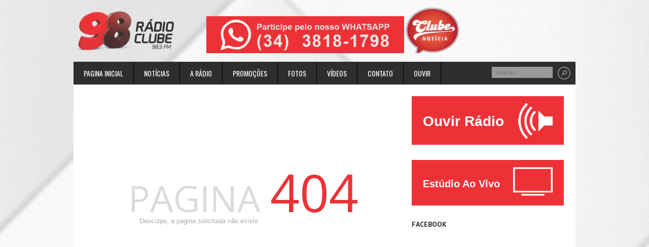

--- FILE ---
content_type: text/html; charset=ISO-8859-1
request_url: https://radioclube98.com/2016/listar_audios.php?keyword=Audios
body_size: 19817
content:
<!doctype html>
<html lang="pt-br">
    <head>
        <meta charset="iso-8859-1">
        <meta http-equiv="X-UA-Compatible" content="IE=edge,chrome=1">
        <meta name="viewport" content="width=device-width, initial-scale=1, maximum-scale=1">

        <meta name="Title" content="Rádio Clube 98" />
        <meta property="og:site_name" content="Rádio Clube 98" />
        <meta property="og:image" content="" />
        <meta property="image" content="" />
        <meta property="og:title" content="Rádio Clube 98" />
        <meta property="og:type" content="article" />
        <meta property="og:description" content="" />

        <title>Página não encontrada - Rádio Clube 98</title>

        <link rel="shortcut icon" href="images/favicon.ico" type="image/x-icon">
                    <meta name="description" content="A RÁDIO

O sonho de uma emissora de rádio em Patos de Minas começou, na verdade, numa festa religiosa em 1935, em Santa Rita de Patos, hoje Presidente Olegário. Foi lá que Modesto de Melo Ribeiro e seu primo Olavo Amorim adquiriram um microfone, por 150 reis, que era utilizado na publicidade da loja do Sr. Randolfo Pinheiro Borges.

O microfone e o equipamento de som foram instalados em Patos, na Loja Nova, no edifício Ponto Chic, centro da cidade e transmitia uma programação por alto-falantes colocados no famoso “vai-e-vem” da General Osório.

Juntaram-se a Modesto e Olavo, o engenheiro Eurico de Melo Ribeiro, o farmacêutico João Gualberto Amorim Jr. e Nhonhô Corrêa. Este se encarregou de aquirir uma moderna aparelhagem “Philips”, começando aí a Rádio Melhoramentos de Patos, empreendimento que contou com o apoio do povo, do comércio, da indústria e da Prefeitura, na pessoa do então prefeito Camundinho.

Após a legalização no Rio de Janeiro junto ao DIP e DCT e a montagem do transmissor pelo Sr. Bruno Corsini, era inaugurada em 29 de novembro de 1940, a RÁDIO CLUBE DE PATOS S/A, sendo seu primeiro diretor-presidente, Modesto de Melo Ribeiro.

A Rádio Clube de Patos foi a pioneira na radiodifusão do Alto-Paranaíba. Iniciou com um pequeno transmissor, numa sede na Major Gote, fundos da antiga Pharmácia São José. De lá mudou-se para outro ponto da Major Gote, entre as ruas Olegário Maciel e José de Santana, onde começou seus famosos programas de auditório.

Atualmente, a Clube está instalada na Avenida Getúlio Vargas, 142, centro. É a Rádio Clube de Patos, ZYL-302, com 10 mil watts de potência. Os transmissores se situam no Bairro Coração Eucarístico.

PROGRAMAS

 Incontáveis foram os programas que fizeram até hoje a história de LIDERANÇA e CREDIBILIDADE da emissora. Poderíamos citar, como exemplo: FALA PATOS DE MINAS, Rádio Atrações B-4, Cofre de Recordações, Só para Crianças, Agência Musical, Noite Alegre da Juventude, Carnet Social, BG das Paradas, O Café das Quatro e dezenas e dezenas de outros que também fizeram história e escola no Rádio regional.

Ainda hoje: BOLA NA REDE, RADAR e outros programas de sucesso, apresentados por competentes comunicadores, são responsáveis pela audiência inquestionável da Rádio Clube.
Na programação atual, a ênfase é para o jornalismo, com reportagens “ao vivo”, entrevistas, debates e uma completa programação esportiva, além dos programas com a participação direta do ouvinte.

CAMPANHAS

A Rádio Clube de Patos participa dos grandes momentos da vida de Patos de Minas e região, tendo liderado importantes movimentos.

No campo social, desde a década de 60, a Emissora promove a Campanha de FOLIAS DE REIS, cedendo graciosamente espaços em sua programação entre os meses de janeiro e maio, arrecadando, com a ajuda dos “foliões” e do povo, recursos financeiros para o Dispensário São Vicente de Paulo, que assiste aos mais necessitados. 

Este movimento, iniciado por Patrício Filho, com o apoio de Sebastião Alves do Nascimento (Binga) e com o aval da diretoria da Rádio Clube, na pessoa de Dona Coracy e Elmiro Nascimento, tem seqüência hoje com o comando de Walico Pereira.

Por isso que esta é uma rádio “abençoada”, pelo senso de humanidade, exercendo sempre a cidadania e não se esquecendo do mais importante: O RESPEITO AO OUVINTE." />
                <link href='https://fonts.googleapis.com/css?family=PT+Sans:400,700' rel='stylesheet' type='text/css'>
        <link href='https://fonts.googleapis.com/css?family=Open+Sans:400,700' rel='stylesheet' type='text/css'>
        <link href='https://fonts.googleapis.com/css?family=Oswald:400,700' rel='stylesheet' type='text/css'>
                <link rel="stylesheet" href="/css/foundation.css" type="text/css" media="screen">
        <link rel="stylesheet" href="/templates/padrao/css/style.css" type="text/css" media="screen">
        <link rel="stylesheet" href="/css/responsive.css" type="text/css" media="screen">
        <style>
            html {
                background: url('/images/bg_1146086404.jpg') repeat;                background-attachment: scroll;            }
            blockquote {
                border-left: 2px solid #ed3237;
                border-right: 2px solid #ed3237;
            }
            body > header {
                background: #ffffff;
                                    background-image: url('/images/bg_topo_1146086404.jpg');
                            }
            #top-menu {
                background: #ed3237;
            }
            .post-title {
                color: #ed3237;
            }
            #main-menu a:hover, #main-menu a.active {
                background: #ed3237;
            }
            #main-menu > ul > li > a {
                color: #ffffff;                     
            }
            .flex-caption a {
                color: #ed3237;
            }
            .cat-title {
                background: #ed3237 url(/images/cat-icon.png) no-repeat 5px center;
            }

            .post-image img:hover, .flex-video img:hover {
                border: 2px solid #ed3237;
            }
            .other-posts .post-title {
                color: #ed3237;
            }
            .pagenation li {
                background: #ed3237;
            }

            .copyright {
                background: #ed3237;
            }
            .tabs-widget .tab-links li.active a {
                background: #ed3237;
                border: 1px solid #ed3237;
            }
            .tabs-widget > div h3 a {
                color: #ed3237;
            }
            li.subscribe-widget input[type="submit"] {
                background: #ed3237;
            }
            li.widget_rss .rss-date {
                color: #ed3237;
            }
            .twitter-widget a {
                color: #ed3237 !important;
            }
            li.widget_tag_cloud .tagcloud a:hover {
                background: #ed3237;
            }
            .error-404 p b {
                color: #ed3237;
            }
            ol#comments .comment-reply a.comment-reply-link {
                background: #ed3237;
            }

            .contact-form input[type="submit"] {
                background: #ed3237;
            }
            .dropcap2 span.large-cap {
                color: #ed3237;
            }
            .top10 h3 {
                color: #ed3237;
            }
            a { color: #ed3237; text-decoration: none; line-height: inherit; }

            li.widget_ouvir_radio a {
                background: #ed3237;
                border: 2px solid #ed3237;
            }
            li.widget_ouvir_radio a:hover {
                -moz-box-shadow:    inset 0 0 5px #ed3237;
                -webkit-box-shadow: inset 0 0 5px #ed3237;
                box-shadow:         inset 0 0 5px #ed3237;
            }

            .container {
                background: #ffffff none repeat scroll 0% 0%; 
            }
            .container header {
                background: #2e2e2e;
            }
                            @media only screen and (min-width: 680px) and (max-width: 990px) {
                    .flexslider, .flexslider .slides li, .flexslider .slides > li > a { height: 373px; }   
                } 
                    </style>
        <!--[if lt IE 9]>
                <script src="http://html5shiv.googlecode.com/svn/trunk/html5.js"></script>
        <![endif]-->
        <script type='text/javascript'>
            function votar(id_enquete) {
                var selectedVal = "";
                var selected = $(".enquete input[type='radio']:checked");
                if (selected.length > 0) {
                    selectedVal = selected.val();
                }
                if (selectedVal != '') {
                    if ($.cookie('enqute_' + id_enquete) != '1') {
                        $.get("/enquete/votar/voto:" + selectedVal + ";", function (data) {
                            $.cookie('enqute_' + id_enquete, '1', { 'expires': 27 });
                        });
                        $('.enquete .progress').removeClass('hide');
                        $('.enquete input').removeClass('hide');
                        $('#botao_votar').addClass('hide');
                        $('#resultado_parcial').removeClass('hide');
                    }
                }
            }
            function verifica_ja_votou(id_enquete) {
                if ($.cookie('enqute_' + id_enquete) == '1') {
                    $('.enquete .progress').removeClass('hide');
                    $('#botao_votar').addClass('hide');
                    $('.enquete input').addClass('hide');
                    $('#resultado_parcial').removeClass('hide');
                }
            }
            video_window_width = 615;
            video_window_height = 530;
            function aovivo() {
                var msgWindow = window.open('/ouvir/estudio', 'estudio', 'directories=no,toolbar=no,location=no,status=no,menubar=no,scrollbars=no,copyhistory=no,resizable=no,width=' + video_window_width + ',height=' + video_window_height + ',resizable=0');
                msgWindow.moveTo((screen.width - video_window_width) / 2, (screen.height - video_window_height) / 2 - 50);
                msgWindow.focus;
                window.parent.stop();
            }
                    </script>
    </head>
    <body>
        <header class="clearfix">

            <div class="inner-header clearfix">
                <div id="logo" class="left">
                    <h1><a href="/pagina-inicial"><img alt="Rádio Clube 98" src="/images/logo_1146086404.png"></a></h1>
                </div>
                                                            <div class="ads-728x90 right">
                            <a href="https://api.whatsapp.com/send?phone=553438181798" target="_blank">
<img src="[data-uri]" style="height:80px;">
</a>

<a href="https://clubenoticia.com.br/" target="_blank"><img height="80" src="https://clubenoticia.com.br/wp-content/uploads/2021/12/logo-clube_noticia.png"></a>



                        </div>
                                                </div>
        </header>

        <section class="container row clearfix">
            <header class="clearfix">
                <nav id="main-menu" class="left navigation">
                    <ul class="sf-menu no-bullet inline-list m0">
                        <li><a href="/pagina-inicial" class="">Pagina inicial</a></li>                        <li><a class="" href="/noticias">Notícias</a>
                                                            </li>                            <li><a href="/a_radio" class="">A rádio</a>
                                    <ul class="sub-menu">
                                        <li><a href="/a_radio">Sobre nós</a></li>
                                        <li><a href="/a_radio/locutores">Locutores</a></li>
                                        <li><a href="/a_radio/programacao">Programação</a></li>
                                    </ul>
                                </li>                                <li><a href="/promocoes" class="">Promoções</a></li>                                <li><a href="/fotos" class="">Fotos</a></li>                                <li><a href="/videos" class="">Vídeos</a></li>                                <li><a href="/contato" class="">Contato</a></li>                                <li><a  href="javascript:ouvir();" onclick="ouvir();">Ouvir</a></li>                                                                                                                                            </ul>
                        </nav>

                        <div class="search-bar right clearfix">
                            <form action="/noticias" method="post">
                                <input name="buscar" type="text" placeholder="buscar..." value="">
                                <input name="submit" type="submit" value="">
                            </form>
                        </div>
                    </header>

                    <section class="inner-container clearfix">
                                                <section id="content" class="eight column row pull-left">
				<div class="page-container error-404">
					<p>Pagina <b>404</b><span>Desculpe, a pagina solicitada não existe.</span></p>
				</div>
</section>
<aside id="sidebar" class="four column pull-right">
    <ul class="no-bullet">
        <li class="widget widget_ouvir_radio clearfix">
            <div class="clearfix">
                <a href="javascript:" onclick="ouvir();">
                    Ouvir Rádio
                    <img src="/images/alto_falante.png">
                </a>
            </div>
        </li>
                            <li class="widget widget_ouvir_radio widget_aovivo clearfix">
                <div class="clearfix">
                    <a href="javascript:" onclick="aovivo();">
                        Estúdio Ao Vivo
                        <img src="/images/estudio-ao-vivo.png">
                    </a>
                </div>
            </li>
                                                                    <li class="widget widget_facebook_box clearfix">
                <h3 class="widget-title">Facebook</h3>
                <iframe src="https://www.facebook.com/plugins/likebox.php?href=https://www.facebook.com/radioclube98.3&amp;width=280&amp;colorscheme=light&amp;show_faces=true&amp;border_color&amp;stream=false&amp;header=false&amp;height=258" scrolling="no" frameborder="0" allowtransparency="true"></iframe>
            </li>
                                    </ul>
</aside>
<footer class="row clearfix">

    <div class="copyright clearfix">Copyright © 2026 Rádio Clube 98.  <a href="http://www.brasilwork.com.br/" target="_blank" style="margin-left: 20px;">Tenha seu site administrável v.1.5.1 - Brasil Work</a> e <a href="http://www.brasilstream.com.br/" target="_blank">Brasil Stream</a></div>

    <div id="back-to-top" class="right">
        <a href="#top">Voltar ao topo</a>
    </div>
</footer>
</section>

<script type="text/javascript" src="/js/jquery.min.js"></script>
<script type="text/javascript" src="/js/jquery.cookie.js"></script>
<script type="text/javascript" src="/js/jquery.superfish.js"></script>
<script type="text/javascript" src="/js/jquery.flexslider.min.js"></script>
<script type="text/javascript" src="/js/jquery.fancybox.js"></script>
<script type="text/javascript" src="/js/jcarousel.js"></script>
<script type="text/javascript" src="/js/jquery.masonry.min.js"></script>
<script type="text/javascript" src="/templates/padrao/js/script.js"></script>
<script type='text/javascript'>

    function ouvir() {
        var janela_width = 0;
        if (janela_width == 0 || janela_width < 590) {
            janela_width = 590;
        }
        var janela_height = 0;
        if (janela_height == 0 || janela_height < 440) {
            janela_height = 440;
        }
        var msgWindow = window.open('/ouvir', 'ouvir', 'directories=no,toolbar=no,location=no,status=no,menubar=no,scrollbars=no,copyhistory=no,resizable=no,width=' + janela_width + ',height=' + janela_height + ',resizable=0');
       msgWindow.moveTo((screen.width - janela_width) / 2, (screen.height - janela_height) / 2 - 50);
        msgWindow.focus;
        window.parent.stop();
    }
    $(document).ready(function ($) {
        });
</script>
</body>
</html>

--- FILE ---
content_type: text/css
request_url: https://radioclube98.com/templates/padrao/css/style.css
body_size: 8113
content:
                        /*-------------------------------------------------*/
/* =  General
/*-------------------------------------------------*/
html {
    -webkit-background-size: cover;
    -moz-background-size: cover;
    -o-background-size: cover;
    background-size: cover;
    overflow-x: hidden;
}

body {
    font-family: 'Arial';
    font-size: 16px;
    background: none;
}

input,
button,
select,
textarea {
    font-family: 'Open Sans';
}

a {
    text-decoration:none;
    transition: all 0.1s ease-in-out;
    -moz-transition: all 0.1s ease-in-out;
    -webkit-transition: all 0.1s ease-in-out;
    -o-transition: all 0.1s ease-in-out;
    outline: none;
}

blockquote {
    padding: 0px 16px;
    margin: 20px 0px;
    font-family: 'Times New Roman';
    color: #989898;
    line-height: 24px;
    font-size: 18px;
    font-style: italic;
}

.clearfix {
    *zoom: 1;
}

.clearfix:before,
.clearfix:after {
    display: table;
    line-height: 0;
    content: "";
}

.clearfix:after {
    clear: both;
}


.ads-728x90 {
    width: 728px;
    height: 90px;
    overflow: hidden;
}

.inline-list.m0 li {
    margin: 0;
}

.clear {
    clear: both;
}

.oh { overflow: hidden; }

.mb10 {margin-bottom: 10px !important; }
.mb25 {margin-bottom: 25px !important; }

.pull-left {
    float: left !important;
    margin-left: 0 !important;
}

.pull-right {
    float: right !important;
    margin-right: 0 !important;
}

.pull-center {
    margin: 0 !important;
}

/*-------------------------------------------------*/
/* =  Header
/*-------------------------------------------------*/
body > header {
    width: 100%;
}

body > header .inner-header {
    max-width: 990px;
    margin: auto;
    padding: 15px 0;
}

body > header .inner-header #logo img {
    max-width: 235px;
    max-height: 90px;
    margin-top: 0px;
    vertical-align: middle;
}

#top-menu {
    width: 100%;
}

#top-menu > ul {
    max-width: 990px;
    margin: auto;
}

#top-menu a {
    display: block;
    padding: 6px 16px;
    border-right: 1px solid rgba(0,0,0,0.1);
    color: #fff;
    font-size: 11px;
}

#top-menu li:first-child > a {
    border-left: 1px solid rgba(0,0,0,0.1);
}

#logo {
    padding: 2px 0 0 0;
}

/*-------------------------------------------------*/
/* =  Container
/*-------------------------------------------------*/
.container {
    max-width: 990px;
    background: #fff;
    margin-bottom: 50px;
}

.container header {

}

.container .inner-container {
    width: 960px;
    margin: 22.5px auto 0 auto;
}

.post-title {
    font-family: 'Arial';
    color: #fff;
    font-size: 20px;
    font-weight: bold;
    margin: 0 0 10px 0;
}

/* Main menu */
#main-menu select { display: none; }

#main-menu > ul {
    margin: 0;
}

#main-menu a {
    font-family: 'Oswald';
    font-size: 14px;
    text-transform: uppercase;
}

#main-menu > ul > li > a {
    display: block;
    padding: 12px 20px;
    border-right: 1px solid #000;
    line-height: normal;
}

#main-menu a:hover, #main-menu a.active {

}

/* DropDown Menu = Superfish */
.sf-menu {
    line-height: 1.0;
    overflow: visible !important;
}

.sf-menu ul {
    position: absolute;
    top: -999em;
    width: 200px; /* left offset of submenus need to match (see below) */
    margin: 0 !important;
}

.sf-menu ul li {
    width: 100%;
}

.sf-menu li:hover {
    visibility: inherit; /* fixes IE7 'sticky bug' */
}

.sf-menu li {
    float: left;
    position: relative;
}

.sf-menu a {
    display: block;
    position: relative;
}

.sf-menu li:hover ul,
.sf-menu li.sfHover ul {
    left: -1px;
    top: 45px; /* match top ul list item height */
    z-index: 99;
}

.sf-menu li:hover li ul,
.sf-menu li.sfHover li ul {
    top: -999em;
}

.sf-menu li li:hover ul,
.sf-menu li li.sfHover ul {
    left: 198px; /* match ul width */
    top: -1px;
    /*margin-left: 2px;*/
}

.sf-menu li li:hover li ul,
.sf-menu li li.sfHover li ul {
    top: -999em;
}

.sf-menu li li li:hover ul,
.sf-menu li li li.sfHover ul {
    left: 198; /* match ul width */
    top: -1px;
}

.sf-menu .sub-menu {
    overflow: visible !important;
    border: 1px solid #000;
}

.sf-menu .sub-menu li {
    background: #2e2e2e;
    padding-right: 0;
    list-style: none;
}

.sf-menu .sub-menu li {
    border-top: 1px solid #000;
}

.sf-menu .sub-menu > li:first-child {
    border-top: none;
}

.sf-menu .sub-menu a {
    color: #fff;
    padding: 8px;
    line-height: normal;
    text-transform: none !important;
}

.sf-menu li:hover, .sf-menu li.sfHover,
.sf-menu a:focus, .sf-menu a:hover, .sf-menu a:active {
    outline: 0;
    color: #fff;
}

/* Search Bar */
.search-bar {
    margin: 10px 10px 0 0;
}

.search-bar input[type="text"] {
    float: left;
    height: auto;
    line-height: normal;
    background: #9a9a9a;
    width: 120px;
    font-size: 11px;
    padding: 5px 10px;
    border: none;
    color: #2e2e2e;
    border-radius: 0;
    margin: 0 !important;
    box-shadow: none;
    outline: none;
}

.search-bar input[type="submit"] {
    float: right;
    background: url(/images/search-icon.png) no-repeat center center;
    border: none;
    width: 25px;
    height: 25px;
    margin-left: 10px;
}


/*-------------------------------------------------*/
/* =  Content
/*-------------------------------------------------*/
#content {
    margin-bottom: 40px;
}

#content p {
    font-size: 16px;

    
}

.cat-title {
    font-family: 'Oswald';
    font-size: 15px;
    text-transform: uppercase;
    line-height: normal;
    font-weight: normal;
    color: #fff;
    margin: 0px;
    padding: 9px 14px 8px 42px;
}

.cat-title a {
    color: #fff;
}

.post {
    margin-bottom: 20px;
}

.post-image img, .flex-video img {
    min-width: 100%;
    border: 2px solid #FFFFFF;
    height: 190px;
}
.post-image img:hover {

}
.post-container {
    margin: 10px 0 15px 0;
    height: 104px;
    overflow: hidden;
}

.post-container .post-title {
    font-family: 'Arial';
    font-size: 16px;
    font-weight: bold;
    line-height: 20px;
    margin: 0 0 8px 0;
    color: #000;
}

.post-container .post-content {
    color: #000;
    line-height: 18px;
    font-size: 16px;
}

.post-meta {
    font-family: 'Arial';
    font-size: 16px;
    line-height: 16px;
    font-style: italic;
    color: #fff;
    margin-bottom: 15px;
}

.post-meta a, span.date a {
    color: #999;
}

.post-meta .comments {
    background: url(/images/comments-icon.png) no-repeat left center;
    padding: 5px 0 5px 30px;
    margin-right: 10px;
}

.post-meta .author {
    background: url(/images/author-icon.png) no-repeat left center;
    padding: 5px 0 5px 20px;
    margin-right: 10px;
}

.post-meta .date, .date {
    background: url(/images/date-icon.png) no-repeat left center;
    padding: 5px 0 5px 20px;
}

.other-posts {

    border-top: 1px solid #eaeaea;
    padding-top: 15px;
}
.other-posts .date {
    font-size: 11px;
    padding: 0 0 0 20px;
    float: left;
}

.other-posts li {
    display: block;
    height: 50px;
    margin-bottom: 25px;
}

.other-posts li > a {
    float: left;
    margin-right: 10px;
    padding-top: 3px;
}

.other-posts .post-title {
    font-family: 'PT Sans';
    font-size: 13px;
    font-weight: bold;
    line-height: 16px;
    margin: 0 0 5px 0;
}

.ads-middle {
    border: 1px solid #dbdbdb;
    background: #f5f5f5;
    padding: 5px;
    text-align: center;
    max-height: 100px
}
.ads-middle img {
    max-height: 90px    
}

/*-------------------------------------------------*/
/* =  Carousel
/*-------------------------------------------------*/
.carousel-container {
    position: relative;
}

/* Navigation */
.carousel-navigation {
    position: absolute;
    right: 9px; 
    top: -32px; 
    z-index: 1;
}

.carousel-navigation a {
    width: 24px;
    height: 24px;
    cursor: pointer;
    background-color: rgba(0,0,0,0.2) !important;
}

.carousel-navigation .carousel-prev {
    float: left;
    margin-right: 1px;
    background: url(/images/carousel-prev.png) no-repeat center;
}

.carousel-navigation .carousel-next {
    float: right;
    background: url(/images/carousel-next.png) no-repeat center;
}


/*-------------------------------------------------*/
/* =  Pagenation
/*-------------------------------------------------*/
.pagenation {
    border-top: 1px solid #e4e4e4;
    padding: 20px 0 0 0; 
    margin: 10px 0 30px 0;
}

.pagenation li {
    float: left;
    margin-left: 4px;
    border-radius: 3px;
}

.pagenation li.active {
    background: #535353;
}

.pagenation li:first-child {
    margin-left: 0;
}

.pagenation li a {
    display: block;
    color: #fff;
    font-size: 12px;
    font-weight: bold;
    padding: 4px 11px;
}

.pagenation li:not(.active):hover {
    opacity: 0.90;
    -moz-opacity: 0.90;
    filter:alpha(opacity=90);
}

/*-------------------------------------------------*/
/* =  Footer
/*-------------------------------------------------*/
footer {
    clear: both;
    position: relative;
    margin: 0 -15px !important;
    padding: 0px 10px 0 10px;
    border-top: 10px solid #e6e6e6;
    color: #fff;
}

footer p {
    font-family: 'PT Sans';
    font-size: 13px;
    line-height: 16px;
}

footer .widget-title {
    font-family: 'Oswald';
    font-size: 15px;
    color: #fff;
    font-weight: normal;
    text-transform: uppercase;
    margin: 0 0 20px 0;
}

.copyright {
    clear: both;
    color: #fff;
    font-family: 'PT Sans';
    font-size: 11px;
    padding: 17px 20px;
    margin: 20px -10px 0 -10px;
}
.copyright a {
    color: #FFFFFF;
}

#back-to-top {
    position: absolute;
    bottom: 6px;
    right: 6px;
    z-index: 1;
}

#back-to-top a {
    display: block;
    text-indent: -9999px;
    width: 46px;
    height: 32px;
    background: rgba(0,0,0,0.3) url(/images/back-to-top.png) no-repeat center;
}

/*-------------------------------------------------*/
/* =  Sidebar = AIO Widgets
/*-------------------------------------------------*/
#sidebar { float: right; }

#sidebar p {
    font-style: normal;
    color: #2d2d2d;
    font-size: 13px;
}

#sidebar .widget-title {
    font-family: 'PT Sans';
    font-size: 14px;
    font-weight: bold;
    text-transform: uppercase;
    color: #2e2e2e;
    margin: 0 0 15px 0;
}

#sidebar > ul > li {
    margin: 0 0 30px 0;
}

#sidebar .widget {
    width: 300px;
}

/*-------------------------------------------------*/
/* =  Tabs Widget
/*-------------------------------------------------*/
.tabs-widget {
    width: 298px !important;
    padding: 0px !important;
    border-top: none;
}
.tabs-programacao {
    width: 610px !important;    
}
.tabs-programacao .tab-links li {
    width: 83px !important;
}

.tabs-widget .tab-links {
    margin: 0;
}

.tabs-widget .tab-links li {
    float: left;
    width: 97px;
    margin-left: 4px;
    margin-bottom: -1px;
    background: #fff;
}

.tabs-widget .tab-links li:first-child {
    margin-left: 0px;
    width: 96px;
}

.tabs-widget .tab-links li a {
    font-family: 'PT Sans';
    color: #5a5a5a;
    font-weight: bold;
    font-size: 11px;
    text-transform: uppercase;
    border: 1px solid #d8d8d8;
    background: #fff;
    border-bottom: none;
    padding: 10px 0px;
    text-align: center;
    display: block;
    transition: none;
    -moz-transition: none;
    -webkit-transition: none;
    -o-transition: none;
}

.tabs-widget .tab-links li.active a {
    color: #fff;
}

.tabs-widget > div {
    clear: both;
    display: none;
}

.tabs-widget > div > ul {
    margin: 0;
}

.tabs-widget #popular-tab {
    display: block;
}

.tabs-widget .author-comment {
    color: #7f7f7f;
    font-size: 11px;
    line-height: 14px;
    max-height: 42px;
    overflow: hidden;
    display: block;
}

.tabs-widget .post-date {
    background: url(/images/date-icon.png) no-repeat 75px center;
    padding-left: 96px;
    font-size: 11px;
    height: 22px;
    line-height: 24px;
}

.tabs-widget > div li {
    overflow: hidden;
    padding: 5px;
    border: 1px solid #d8d8d8;
    border-top: none;
    background: #fff;
}

.tabs-widget > div li:first-child {
    border-top: 1px solid #d8d8d8;
}

.tabs-widget > div li > a {
    display: block;
}

.tabs-widget img {
    float: left;
    width: 60px;
    height: 60px;
    margin-right: 14px;
}

.tabs-widget > div h3 {
    font-family: 'PT Sans';
    margin: 0 0 4px 0px;
    line-height: 17px;
    max-height: 34px;
    overflow: hidden;
}

.tabs-widget > div h3 a {
    display: block;
    font-size: 13px;
}

.tabs-widget > div h3 a:hover {
    opacity: 0.8;
}

.tabs-widget > div#comments-tab h3 {
    max-height: 15px;
}

footer .tabs-widget p, footer .tabs-widget .post-date {
    color: #2d2d2d;
}

/*-------------------------------------------------*/
/* =  Subsribe Widget
/*-------------------------------------------------*/
li.subscribe-widget form {
    height: 30px;
    margin: 0;
    overflow: hidden;
}

li.subscribe-widget input[type="text"] {
    float: left;
    border: 1px solid #d8d8d8;
    padding: 0 0 0 10px;
    font-size: 11px;
    color: #6a6a6a;
    width: 100%;
    height: 30px;
    margin: 0;
    line-height: 30px;
    border-radius: 0;
    box-shadow: none;
    box-sizing: border-box;
    -moz-box-sizing: border-box;
    -webkit-box-sizing: border-box;
    outline: none;
}

li.subscribe-widget input[type="submit"] {
    float: right;
    font-weight: bold;
    font-size: 12px;
    color: #fff;
    height: 30px;
    width: 80px;
    text-align: center;
    line-height: 30px;
    border: none;
    position: relative;
    top: -30px;
}

/*-------------------------------------------------*/
/* =  Ads Small Widget
/*-------------------------------------------------*/
#sidebar li.widget_ads_small {
    margin-bottom: 18px !important;
}

li.widget_ads_small > ul {
    margin-left: 0;
}

li.widget_ads_small li {
    float: left;
    width: 142px;
    height: 142px;
    margin: 0 11px 11px 0;
    margin: 0 8px 8px 0&#65533;/;
    overflow: hidden;
}

li.widget_ads_small li img {
    width: 142px;
    height: 142px;
}

li.widget_ads_small li:nth-child(2n) {
    margin-right: 0px;
}

/*-------------------------------------------------*/
/* =  Box Ouvir Rádio
/*-------------------------------------------------*/
li.widget_ouvir_radio a {
    display: block;
    width: 100%;
    height: 96px;
    line-height: 96px;
    font-size: 28px;
    font-weight: bold;
    padding-left: 20px;
    color: #FFFFFF;
}
li.widget_aovivo a {
    font-size: 20px;
    height: 90px !important;
    line-height: 90px;
}

li.widget_ouvir_radio > div img {
    margin-top: 12px;
    float: right;
    margin-right: 20px;
}

/*-------------------------------------------------*/
/* =  Ads Big Widget
/*-------------------------------------------------*/
li.widget_ads_big > div {
    width: 100%;
}

li.widget_ads_big > div img {
    min-width: 100%;
}

/*-------------------------------------------------*/
/* =  Facebook Box Widget
/*-------------------------------------------------*/
li.widget_facebook_box iframe {
    background: #fff;
    border: none;
    overflow: hidden;
    width: 97%;
    height: 258px;
}

/*-------------------------------------------------*/
/* =  Google+ Box Widget
/*-------------------------------------------------*/
li.widget_google_plus > div {
    width: 100%;
}

/*-------------------------------------------------*/
/* =  Video Widget
/*-------------------------------------------------*/
li.widget_video iframe {
    width: 100%;
}

/*-------------------------------------------------*/
/* =  Archive Widget, Categories Widget & Pages Widget
/*-------------------------------------------------*/
li.widget_archive > ul,
li.widget_categories > ul,
li.widget_pages > ul,
li.widget_recent_entries > ul,
li.widget_recent_comments > ul {
    margin-left: 0;
}

li.widget_archive li,
li.widget_categories li,
li.widget_pages li,
li.widget_recent_entries li,
li.widget_recent_comments li {
    display: block;
    color: #b5b5b5;
    font-style: italic;
    font-weight: bold;
    font-size: 11px;
    margin-bottom: 10px;
}

li.widget_recent_comments li {
    font-style: normal;
    margin-bottom: 10px;
}

li.widget_archive li:last-child,
li.widget_categories li:last-child,
li.widget_pages li:last-child,
li.widget_recent_entries li:last-child,
li.widget_recent_comments li:last-child {
    margin-bottom: 0px;
}

li.widget_archive li a,
li.widget_categories li a,
li.widget_pages li a,
li.widget_recent_entries li a,
li.widget_recent_comments li a {
    color: #000;
    font-size: 12px;
    font-style: normal;
    font-weight: normal;
}

li.widget_recent_comments li a {
    line-height: 20px;
}

li.widget_recent_comments li a.url {
    font-weight: bold;
}

li.widget_categories ul.children {
    margin: 15px 0 0 20px;
    /*display: none;*/
}

footer li.widget_archive li a,
footer li.widget_pages li a,
footer li.widget_categories li a,
footer li.widget_recent_entries li a,
footer li.widget_recent_comments li a {
    color: #fff;
}

footer li.widget_archive li,
footer li.widget_pages li,
footer li.widget_categories li,
footer li.widget_recent_entries li,
footer li.widget_recent_comments li {
    color: #909191;
}

/* =  RSS Widget
/*-------------------------------------------------*/
li.widget_rss .widget-title > a:first-child {
    display: none;
}

li.widget_rss li {
    margin-bottom: 15px;
}

li.widget_rss .rsswidget {
    display: block;
    color: #000;
    font-size: 12px;
    font-style: normal;
    font-weight: bold;
    line-height: 18px;
    margin-bottom: 5px;
}

li.widget_rss .rss-date {
    display: block;
    font-size: 11px;
    padding: 3px 0 8px 0;
}

li.widget_rss .rssSummary {
    line-height: 20px;
    color: #2d2d2d;
}

/*-------------------------------------------------*/
/* =  Flicker Widget
/*-------------------------------------------------*/
#sidebar .flickr-widget a:hover img {
    border-color: #ccc;
}

#sidebar .flickr-widget img {
    border: 6px solid #bbb;
}

.flickr-widget a:hover img {
    border-color: #2d2d2d;
}

.flickr-widget img {
    border: 6px solid #3d3d3d;
}

/*-------------------------------------------------*/
/* =  Search Widget
/*-------------------------------------------------*/
li.widget_search form {
    height: 30px;
    margin: 0;
    overflow: hidden;
}

li.widget_search input[type="text"] {
    float: left;
    width: 100%;
    height: 28px;
    margin: 0;
    line-height: 28px;
    padding-left: 10px;
    border: 0px;
    border-radius: 0;
    box-shadow: none;
    outline: none;
    font-size: 11px;
    color: #bfbfbf;
    border: 1px solid #d8d8d8;
    box-sizing: border-box;
    -moz-box-sizing: border-box;
    -webkit-box-sizing: border-box;
}

li.widget_search input[type="submit"] {
    float: right;
    border: 1px solid #d8d8d8;
    width: 31px;
    height: 28px;
    background: #fff url(/images/search-icon-1.png) no-repeat center center;
    cursor: pointer;
    position: relative;
    top: -28px;
}

/*-------------------------------------------------*/
/* =  Twitter Widget
/*-------------------------------------------------*/
.twitter-widget {
    margin-top: -4px;
}

.twitter-widget ul {
    margin-left: 0px;
}

.twitter-widget li {
    display: block;
    margin-top: 20px;
    padding-left: 30px;
    background: url(/images/twitter-icon.png) no-repeat left 7px;
}

#sidebar .twitter-widget li {
    display: block;
    margin-top: 20px;
    padding-left: 0;
}

.twitter-widget li:first-child {
    margin-top: 0px;
}

.twitter-widget p {
    color: #fff;
}

#sidebar .twitter-widget p {
    color: #6d6d6d;
}

.twitter-widget a {

}

#sidebar .twitter-widget a {
    color: #000;
}

/*-------------------------------------------------*/
/* =  Text Widget
/*-------------------------------------------------*/
.textwidget p {
    color: #6d6d6d;
    font-size: 13px;
    line-height: 20px;
    margin-top: -5px;
}

footer .textwidget p {
    color: #fff;
    line-height: 22px;
}

.textwidget img {
    float: left;
    margin: 5px 15px 10px 0;
}

/*-------------------------------------------------*/
/* =  Tag Cloud Widget
/*-------------------------------------------------*/
li.widget_tag_cloud .tagcloud a {
    float: left;
    color: #fff;
    font-size: 11px !important;
    padding: 5px 7px;
    background: #666;
    margin: 0 6px 6px 0;

    transition: background 0.2s linear;
    -moz-transition: background 0.2s linear;
    -webkit-transition: background 0.2s linear;
    -o-transition: background 0.2s linear;
}

li.widget_tag_cloud .tagcloud a:hover {

}

/*-------------------------------------------------*/
/* =  Social Media Widget
/*-------------------------------------------------*/
li.widget_social_media > ul {
    margin-left: 0;
}

li.widget_social_media > ul > li {
    float: left;
    width: 143px;
    height: 84px;
    margin: 0 9px 9px 0;
    margin: 0 7px 7px 0&#65533;/;
}

li.widget_social_media > ul > li:nth-child(2n) {
    margin-right: 0;
}

li.widget_social_media > ul > li:nth-last-child(-n+2) {
    margin-bottom: 0px;
}

li.widget_social_media div.btn {
    position: relative;
    top: 54px;
    left: 13px;
}

li.widget_social_media li.twitter {
    background: url(/images/twitter.png) no-repeat;
}

li.widget_social_media li.google_plus {
    background: url(/images/google_plus.png) no-repeat;
}

li.widget_social_media li.facebook {
    background: url(/images/facebook.png) no-repeat;
}

li.widget_social_media li.pinterest {
    background: url(/images/pinterest.png) no-repeat;
}

/*-------------------------------------------------*/
/* =  Video Page
/*-------------------------------------------------*/
.video-container {
    width: 100%;
    margin-bottom: 40px;
}

.video-container li {
    float: left;
    width: 193px;
    max-height: 202px;
    margin: 0 20px 10px 0;
    margin: 0 13px 10px 0&#65533;/;
    overflow: hidden;
}

.video-container li:nth-child(3n) {
    margin-right: 0px;
}

.video-container li img {
    width: 179px;
    height: 138px;
    position: relative;
    border: 7px solid #eee;
}

.video-container li > a {
    display: block;
    position: relative;
}

.video-container li > a:hover:after {
    content: '';
    position: absolute;
    left: 0;
    top: 0;
    right: 0;
    bottom: 0;
    background: url(/images/video-image-hover.png) no-repeat center center;
}

.video-container li > a:hover {
    opacity: 0.80;
    -moz-opacity: 0.80;
    filter:alpha(opacity=80);
}

.video-container .post-title {
    font-size: 14px;
    line-height: 20px;
    margin: 5px 0 0 0;
}

/*-------------------------------------------------*/
/* =  Error Page
/*-------------------------------------------------*/
.error-404 p {
    font-family: 'Open Sans';
    font-size: 72px !important;
    text-transform: uppercase;
    color: #dbdbdb;
    line-height: normal;
    margin: 120px 0;
    text-align: center;
}

.error-404 p b {
    font-size: 102px;
    font-weight: normal;
}

.error-404 p span {
    display: block;
    font-family: arial;
    font-size: 13px;
    text-transform: none;
    color: #acacac;
    text-align: left;
    padding-left: 102px;
    margin-top: -20px;
}

/*-------------------------------------------------*/
/* =  Page & Singlepost
/*-------------------------------------------------*/
.featured-img {
    display: block;
    margin-bottom: 17px;
}

.featured-img img {
    width: 100%;
}

.singlepost p {
    line-height: 25px;
}

.line {
    clear: both;
    float: left;
    border-top: 1px solid #e4e4e4;
    width: 100%;
    height: 0px;
    margin: 10px 0 20px 0;
}

/*-------------------------------------------------*/
/* =  Video Page
/*-------------------------------------------------*/
.video .post-container {
    height: auto;
}

.video .post .post-title a {
    color: #535353;
}

.video .post:nth-child(4n+1) {
    clear: both;
}

.video .post-image a {
    display: block;
    position: relative;
}

.video .post-image a:hover:after {
    content: '';
    position: absolute;
    left: 0;
    top: 0;
    right: 0;
    bottom: 0;
    background: url(/images/video-image.png) no-repeat center center;
}

.video .post-image a:hover {
    opacity: 0.80;
    -moz-opacity: 0.80;
    filter:alpha(opacity=80);
}

/*-------------------------------------------------*/
/* =  Social Media
/*-------------------------------------------------*/
.singlepost .post-meta {
    float: left;
    margin-right: 25px;
}

.social-media {
    float: left;
    margin-top: -2px;
}

.social-media ul {
    margin: 0 !important;
}

.social-media li {
    list-style: none !important;
    float: left;
    margin-right: 12px;
}

.social-media li.twitter {
    width: 80px;
}

.social-media li:last-child {
    margin-right: 0;
}

/*-------------------------------------------------*/
/* =  Comments
/*-------------------------------------------------*/
ol#comments,
ol#comments ul,
ol#comments li {
    list-style: none !important;
}

ol#comments li {
    margin-bottom: 20px;
}

ol#comments p {
    margin-bottom: 10px !important;
    line-height: 17px;
}

ol#comments a {
    color: #424344;
}

ol#comments a:hover {
    color: #777;
}

ol#comments .comment-text a {
    color: #509ABD;
}

ol#comments .comment-text a:hover {
    color: #316D89;
}

ol#comments .author-avatar {
    float: left;
    width: 51px;
    height: 51px;
    margin-right: 15px;
}

ol#comments .author-avatar img {
    width: 51px;
    height: 51px;
    position: relative;
    z-index: 2;
}

ol#comments .comment-author {
    color: #454545;
    font-size: 14px;
    margin-bottom: -2px;
}

ol#comments .comment-date {
    font-size: 10px;
    color: #9c9c9c;
    margin-bottom: 3px;
}

ol#comments .comment-text {
    color: #828282;
    font-size: 13px;
    line-height: 20px;
    margin-left: 67px;
    position: relative;
}

ol#comments .comment-reply {
    margin-left: 67px;
}

ol#comments .comment-reply a.comment-reply-link {
    font-size: 11px;
    color: #fff !important;
    padding: 5px 10px;
    -moz-border-radius: 5px;
    -webkit-border-radius: 5px;
    border-radius: 5px;

    transition: background 0.2s linear;
    -moz-transition: background 0.2s linear;
    -webkit-transition: background 0.2s linear;
    -o-transition: background 0.2s linear;
}

ol#comments .comment-reply a.comment-reply-link:hover {
    background: #4b4b4b;
}

/* -- Comment Tree -- */
ol#comments ul.children {
    margin-left: 24px;
    padding-left: 43px;
    position: relative;
    border-left: 1px dotted transparent;
    margin-top: 20px;
}

ol#comments ul.children.border {
    border-left: 1px dotted transparent;
}

ol#comments ul.children:not(.border) li:first-child .author-avatar:after {
    content: '';
    border-left: 1px dotted #a8a8a8;
    position: absolute;
    left: -44px;
    top: 0px;
    height: 29px;
}

ol#comments ul.children .author-avatar:before {
    content: '';
    position: absolute;
    left: -43px;
    margin-top: 28px;
    height: 35px;
    width: 27px;
    border-top: 1px dotted #a8a8a8;
}

ol#comments ul.children li {
    position: relative;
}

ol#comments li.depth-1 > .comment-text:before,
ol#comments li.depth-2 > .comment-text:before,
ol#comments li.depth-3 > .comment-text:before,
ol#comments li.depth-4 > .comment-text:before {
    content: '';
    position: absolute;
    left: -43px;
    margin-top: 48px;
    height: 100%;
    border-left: 1px dotted #a8a8a8;
}

ol#comments span.border-left {
    position: absolute;
    top: 0px;
    left: -1px;
    /*height: 90%;*/
    border-left: 1px dotted #a8a8a8;
    width: 0px;
}

ol#comments li.last-child > .comment-text:before {
    content: '';
    border-color: transparent !important;
}

/*-------------------------------------------------*/
/* =  Contact Page
/*-------------------------------------------------*/
.contact-form input[type="text"].error,
.contact-form textarea.error {
    color: #d84c4c;
}

.contact-form input[type="text"],
.contact-form textarea {
    border-radius: 0;
    box-shadow: none;
    outline: none;
    width: 300px;
    font-family: 'PT Sans';
    color: #878787;
    font-size: 11px;
    padding: 6px 10px;
    border: 1px solid #d8d8d8;
    margin-bottom: 12px;
}

.contact-form input[type="text"] {
    margin-right: 5px;
}

.contact-form.comment input[type="text"]{
    width: 195px !important;
}

.pull-center .contact-form.comment input[type="text"]{
    width: 301px !important;
    margin-left: 16px ;
}

.pull-center .contact-form input[type="text"]{
    width: 460!important;
}

.contact-form input[type="text"]:first-child {
    margin-left: 0 !important;
}

.contact-form textarea {
    height: 120px;
    min-height: 120px;
}

.contact-form input[type="submit"] {
    float: right;
    font-weight: bold;
    font-size: 12px;
    color: #fff;
    border: none;
    padding: 8px 25px;
    cursor: pointer;
}

input[type="submit"] {
    transition: opacity 0.2s linear;
    -moz-transition: opacity 0.2s linear;
    -webkit-transition: opacity 0.2s linear;
    -o-transition: opacity 0.2s linear;
}

input[type="submit"]:hover {
    opacity: 0.85;
    -moz-opacity: 0.85;
    filter:alpha(opacity=85);
}

.message {
    clear: both;
    float: left;
    max-width: 300px;
    height: 40px;
    line-height: 42px;
    overflow: hidden;
    font-size: 13px;
}

.message.error {
    color: #d84c4c;
}

.message.success { 
    color: #619d21;
}

#map {
    margin: 15px 0 25px 0;
}

/*-------------------------------------------------*/
/* =  Shortcodes
/*-------------------------------------------------*/
/* -- Dropcap -- */
.dropcap1 > h6,
.dropcap2 > h6 {
    color: #505050 !important;
    font-size: 16px !important;
    display: block;
    margin-bottom: 10px;
    font-weight: normal !important;
}

.dropcap1 span.large-cap {
    float: left;
    width: 44px;
    height: 44px;
    line-height: 44px;
    color: #fff;
    text-align: center;
    text-transform: uppercase;
    font-size: 16px;
    font-weight: bold;
    margin: 0px 10px 5px 0px;
    background: url(/images/dropcap-bg.png) no-repeat;
}

.dropcap2 span.large-cap {
    float: left;
    width: 44px;
    height: 38px;
    line-height: 38px;
    text-align: center;
    font-size: 34px;
    font-weight: bold;
    text-transform: uppercase;
    margin: 0px 10px 2px 0px;
}

/* -- Buttons -- */
.button-red,
.button-yellow,
.button-green,
.button-blue,
.button-gray,
.button-black,
.button-violet,
.button-oqean,
.button-dark-violet,
.button-gold,
.button-light-green,
.button-brown {
    display: inline-block;
    padding: 10px 27px;
    color: #fff;
    font-size: 13px;
    margin: 0px 4px 8px 0px;
    border: none;
    cursor: pointer;

    transition: all 0.2s linear;
    -moz-transition: all 0.2s linear;
    -webkit-transition: all 0.2s linear;
    -o-transition: all 0.2s linear;
}

.button-red:hover,
.button-yellow:hover,
.button-green:hover,
.button-blue:hover,
.button-gray:hover,
.button-black:hover,
.button-violet:hover,
.button-oqean:hover,
.button-dark-violet:hover,
.button-gold:hover,
.button-light-green:hover,
.button-brown:hover {
    color: #eee;
    opacity: 0.90;
    -moz-opacity: 0.90;
    filter:alpha(opacity=90);
}

.button-red {
    background: #b71111; /* Old browsers */
    background: -moz-linear-gradient(top,  #b71111 0%, #a50000 100%); /* FF3.6+ */
    background: -webkit-gradient(linear, left top, left bottom, color-stop(0%,#b71111), color-stop(100%,#a50000)); /* Chrome,Safari4+ */
    background: -webkit-linear-gradient(top,  #b71111 0%,#a50000 100%); /* Chrome10+,Safari5.1+ */
    background: -o-linear-gradient(top,  #b71111 0%,#a50000 100%); /* Opera 11.10+ */
    background: -ms-linear-gradient(top,  #b71111 0%,#a50000 100%); /* IE10+ */
    background: linear-gradient(top,  #b71111 0%,#a50000 100%); /* W3C */
    filter: progid:DXImageTransform.Microsoft.gradient( startColorstr='#b71111', endColorstr='#a50000',GradientType=0 ); /* IE6-9 */
}

.button-yellow {
    background: #e4ad12; /* Old browsers */
    background: -moz-linear-gradient(top,  #e4ad12 0%, #d39c01 100%); /* FF3.6+ */
    background: -webkit-gradient(linear, left top, left bottom, color-stop(0%,#e4ad12), color-stop(100%,#d39c01)); /* Chrome,Safari4+ */
    background: -webkit-linear-gradient(top,  #e4ad12 0%,#d39c01 100%); /* Chrome10+,Safari5.1+ */
    background: -o-linear-gradient(top,  #e4ad12 0%,#d39c01 100%); /* Opera 11.10+ */
    background: -ms-linear-gradient(top,  #e4ad12 0%,#d39c01 100%); /* IE10+ */
    background: linear-gradient(top,  #e4ad12 0%,#d39c01 100%); /* W3C */
    filter: progid:DXImageTransform.Microsoft.gradient( startColorstr='#e4ad12', endColorstr='#d39c01',GradientType=0 ); /* IE6-9 */
}

.button-green {
    background: #517d26; /* Old browsers */
    background: -moz-linear-gradient(top,  #517d26 0%, #3f6b12 100%); /* FF3.6+ */
    background: -webkit-gradient(linear, left top, left bottom, color-stop(0%,#517d26), color-stop(100%,#3f6b12)); /* Chrome,Safari4+ */
    background: -webkit-linear-gradient(top,  #517d26 0%,#3f6b12 100%); /* Chrome10+,Safari5.1+ */
    background: -o-linear-gradient(top,  #517d26 0%,#3f6b12 100%); /* Opera 11.10+ */
    background: -ms-linear-gradient(top,  #517d26 0%,#3f6b12 100%); /* IE10+ */
    background: linear-gradient(top,  #517d26 0%,#3f6b12 100%); /* W3C */
    filter: progid:DXImageTransform.Microsoft.gradient( startColorstr='#517d26', endColorstr='#3f6b12',GradientType=0 ); /* IE6-9 */
}

.button-blue {
    background: #198bc7; /* Old browsers */
    background: -moz-linear-gradient(top,  #198bc7 0%, #0579b6 100%); /* FF3.6+ */
    background: -webkit-gradient(linear, left top, left bottom, color-stop(0%,#198bc7), color-stop(100%,#0579b6)); /* Chrome,Safari4+ */
    background: -webkit-linear-gradient(top,  #198bc7 0%,#0579b6 100%); /* Chrome10+,Safari5.1+ */
    background: -o-linear-gradient(top,  #198bc7 0%,#0579b6 100%); /* Opera 11.10+ */
    background: -ms-linear-gradient(top,  #198bc7 0%,#0579b6 100%); /* IE10+ */
    background: linear-gradient(top,  #198bc7 0%,#0579b6 100%); /* W3C */
    filter: progid:DXImageTransform.Microsoft.gradient( startColorstr='#198bc7', endColorstr='#0579b6',GradientType=0 ); /* IE6-9 */
}

.button-gray {
    background: #969696; /* Old browsers */
    background: -moz-linear-gradient(top,  #969696 0%, #838383 100%); /* FF3.6+ */
    background: -webkit-gradient(linear, left top, left bottom, color-stop(0%,#969696), color-stop(100%,#838383)); /* Chrome,Safari4+ */
    background: -webkit-linear-gradient(top,  #969696 0%,#838383 100%); /* Chrome10+,Safari5.1+ */
    background: -o-linear-gradient(top,  #969696 0%,#838383 100%); /* Opera 11.10+ */
    background: -ms-linear-gradient(top,  #969696 0%,#838383 100%); /* IE10+ */
    background: linear-gradient(top,  #969696 0%,#838383 100%); /* W3C */
    filter: progid:DXImageTransform.Microsoft.gradient( startColorstr='#969696', endColorstr='#838383',GradientType=0 ); /* IE6-9 */
}

.button-black {
    background: #474747; /* Old browsers */
    background: -moz-linear-gradient(top,  #474747 0%, #363636 100%); /* FF3.6+ */
    background: -webkit-gradient(linear, left top, left bottom, color-stop(0%,#474747), color-stop(100%,#363636)); /* Chrome,Safari4+ */
    background: -webkit-linear-gradient(top,  #474747 0%,#363636 100%); /* Chrome10+,Safari5.1+ */
    background: -o-linear-gradient(top,  #474747 0%,#363636 100%); /* Opera 11.10+ */
    background: -ms-linear-gradient(top,  #474747 0%,#363636 100%); /* IE10+ */
    background: linear-gradient(top,  #474747 0%,#363636 100%); /* W3C */
    filter: progid:DXImageTransform.Microsoft.gradient( startColorstr='#474747', endColorstr='#363636',GradientType=0 ); /* IE6-9 */

}

.button-violet {
    background: #a751ac; /* Old browsers */
    background: -moz-linear-gradient(top,  #a751ac 0%, #95409b 100%); /* FF3.6+ */
    background: -webkit-gradient(linear, left top, left bottom, color-stop(0%,#a751ac), color-stop(100%,#95409b)); /* Chrome,Safari4+ */
    background: -webkit-linear-gradient(top,  #a751ac 0%,#95409b 100%); /* Chrome10+,Safari5.1+ */
    background: -o-linear-gradient(top,  #a751ac 0%,#95409b 100%); /* Opera 11.10+ */
    background: -ms-linear-gradient(top,  #a751ac 0%,#95409b 100%); /* IE10+ */
    background: linear-gradient(top,  #a751ac 0%,#95409b 100%); /* W3C */
    filter: progid:DXImageTransform.Microsoft.gradient( startColorstr='#a751ac', endColorstr='#95409b',GradientType=0 ); /* IE6-9 */

}

.button-oqean {
    background: #578faa; /* Old browsers */
    background: -moz-linear-gradient(top,  #578faa 0%, #457e99 100%); /* FF3.6+ */
    background: -webkit-gradient(linear, left top, left bottom, color-stop(0%,#578faa), color-stop(100%,#457e99)); /* Chrome,Safari4+ */
    background: -webkit-linear-gradient(top,  #578faa 0%,#457e99 100%); /* Chrome10+,Safari5.1+ */
    background: -o-linear-gradient(top,  #578faa 0%,#457e99 100%); /* Opera 11.10+ */
    background: -ms-linear-gradient(top,  #578faa 0%,#457e99 100%); /* IE10+ */
    background: linear-gradient(top,  #578faa 0%,#457e99 100%); /* W3C */
    filter: progid:DXImageTransform.Microsoft.gradient( startColorstr='#578faa', endColorstr='#457e99',GradientType=0 ); /* IE6-9 */

}

.button-dark-violet {
    background: #5c57a7; /* Old browsers */
    background: -moz-linear-gradient(top,  #5c57a7 1%, #4c4595 100%); /* FF3.6+ */
    background: -webkit-gradient(linear, left top, left bottom, color-stop(1%,#5c57a7), color-stop(100%,#4c4595)); /* Chrome,Safari4+ */
    background: -webkit-linear-gradient(top,  #5c57a7 1%,#4c4595 100%); /* Chrome10+,Safari5.1+ */
    background: -o-linear-gradient(top,  #5c57a7 1%,#4c4595 100%); /* Opera 11.10+ */
    background: -ms-linear-gradient(top,  #5c57a7 1%,#4c4595 100%); /* IE10+ */
    background: linear-gradient(top,  #5c57a7 1%,#4c4595 100%); /* W3C */
    filter: progid:DXImageTransform.Microsoft.gradient( startColorstr='#5c57a7', endColorstr='#4c4595',GradientType=0 ); /* IE6-9 */
}

.button-gold {
    background: #beb41e; /* Old browsers */
    background: -moz-linear-gradient(top,  #beb41e 0%, #ada30d 100%); /* FF3.6+ */
    background: -webkit-gradient(linear, left top, left bottom, color-stop(0%,#beb41e), color-stop(100%,#ada30d)); /* Chrome,Safari4+ */
    background: -webkit-linear-gradient(top,  #beb41e 0%,#ada30d 100%); /* Chrome10+,Safari5.1+ */
    background: -o-linear-gradient(top,  #beb41e 0%,#ada30d 100%); /* Opera 11.10+ */
    background: -ms-linear-gradient(top,  #beb41e 0%,#ada30d 100%); /* IE10+ */
    background: linear-gradient(top,  #beb41e 0%,#ada30d 100%); /* W3C */
    filter: progid:DXImageTransform.Microsoft.gradient( startColorstr='#beb41e', endColorstr='#ada30d',GradientType=0 ); /* IE6-9 */
}

.button-light-green {
    background: #3ebd28; /* Old browsers */
    background: -moz-linear-gradient(top,  #3ebd28 0%, #2bab16 100%); /* FF3.6+ */
    background: -webkit-gradient(linear, left top, left bottom, color-stop(0%,#3ebd28), color-stop(100%,#2bab16)); /* Chrome,Safari4+ */
    background: -webkit-linear-gradient(top,  #3ebd28 0%,#2bab16 100%); /* Chrome10+,Safari5.1+ */
    background: -o-linear-gradient(top,  #3ebd28 0%,#2bab16 100%); /* Opera 11.10+ */
    background: -ms-linear-gradient(top,  #3ebd28 0%,#2bab16 100%); /* IE10+ */
    background: linear-gradient(top,  #3ebd28 0%,#2bab16 100%); /* W3C */
    filter: progid:DXImageTransform.Microsoft.gradient( startColorstr='#3ebd28', endColorstr='#2bab16',GradientType=0 ); /* IE6-9 */
}

.button-brown {
    background: #9c5b55; /* Old browsers */
    background: -moz-linear-gradient(top,  #9c5b55 0%, #8b4b42 100%); /* FF3.6+ */
    background: -webkit-gradient(linear, left top, left bottom, color-stop(0%,#9c5b55), color-stop(100%,#8b4b42)); /* Chrome,Safari4+ */
    background: -webkit-linear-gradient(top,  #9c5b55 0%,#8b4b42 100%); /* Chrome10+,Safari5.1+ */
    background: -o-linear-gradient(top,  #9c5b55 0%,#8b4b42 100%); /* Opera 11.10+ */
    background: -ms-linear-gradient(top,  #9c5b55 0%,#8b4b42 100%); /* IE10+ */
    background: linear-gradient(top,  #9c5b55 0%,#8b4b42 100%); /* W3C */
    filter: progid:DXImageTransform.Microsoft.gradient( startColorstr='#9c5b55', endColorstr='#8b4b42',GradientType=0 ); /* IE6-9 */
}

.bullet-list,
.link-list,
.map-list,
.arrow-list {
    float: left;
    overflow: hidden;
    width: 289px;
    margin-right: 20px;
    margin-bottom: 20px;
}

.bullet-list li,
.link-list li,
.map-list li,
.arrow-list li {
    color: #4d4d4d;
    padding-left: 25px;
    display: block;
    min-height: 24px;
    line-height: 24px;
}

.bullet-list li {
    background: url(/images/bullet-style.png) no-repeat left center;
}

.link-list li {
    background: url(/images/link-style.png) no-repeat left center;
}

.map-list li {
    background: url(/images/map-style.png) no-repeat left center;
}

.arrow-list li {
    background: url(/images/arrow-style.png) no-repeat left center;
}

/*-------------------------------------------------*/
/* =  FancyBox - v2.0.6
/*-------------------------------------------------*/
.fancybox-tmp iframe, .fancybox-tmp object {
    vertical-align: top;
    padding: 0;
    margin: 0;
}

.fancybox-wrap {
    position: absolute;
    top: 0;
    left: 0;
    z-index: 8020;
    overflow: visible !important;
}

.fancybox-skin {
    position: relative;
    padding: 0;
    margin: 0;
    background: #f9f9f9;
    color: #444;
    text-shadow: none;
    -webkit-border-radius: 4px;
    -moz-border-radius: 4px;
    border-radius: 4px;
}

.fancybox-opened {
    z-index: 8030;
}

.fancybox-opened .fancybox-skin {
    -webkit-box-shadow: 0 10px 25px rgba(0, 0, 0, 0.5);
    -moz-box-shadow: 0 10px 25px rgba(0, 0, 0, 0.5);
    box-shadow: 0 10px 25px rgba(0, 0, 0, 0.5);
}

.fancybox-outer, .fancybox-inner {
    padding: 0;
    margin: 0;
    position: relative;
    outline: none;
}

.fancybox-inner {
    overflow: hidden;
}

.fancybox-type-iframe .fancybox-inner {
    -webkit-overflow-scrolling: touch;
}

.fancybox-error {
    color: #444;
    font: 14px/20px "Helvetica Neue",Helvetica,Arial,sans-serif;
    margin: 0;
    padding: 10px;
}

.fancybox-image, .fancybox-iframe {
    display: block;
    width: 100%;
    height: 100%;
    border: 0;
    padding: 0;
    margin: 0;
    vertical-align: top;
}

.fancybox-image {
    max-width: 100%;
    max-height: 100%;
}

#fancybox-loading, .fancybox-close, .fancybox-prev span, .fancybox-next span {
    background-image: url(/images/fancybox/fancybox_sprite.png);
}

#fancybox-loading {
    position: fixed;
    top: 50%;
    left: 50%;
    margin-top: -22px;
    margin-left: -22px;
    background-position: 0 -108px;
    opacity: 0.8;
    cursor: pointer;
    z-index: 8020;
}

#fancybox-loading div {
    width: 44px;
    height: 44px;
    background: url(/images/fancybox/fancybox_loading.gif) center center no-repeat;
}

.fancybox-close {
    position: absolute;
    top: -18px;
    right: -18px;
    width: 36px;
    height: 36px;
    cursor: pointer;
    z-index: 8040;
}

.fancybox-nav {
    position: absolute;
    top: 0;
    width: 40%;
    height: 100%;
    cursor: pointer;
    background: transparent url(/images/fancybox/blank.gif); /* helps IE */
    -webkit-tap-highlight-color: rgba(0,0,0,0);
    z-index: 8040;
}

.fancybox-prev {
    left: 0;
}

.fancybox-next {
    right: 0;
}

.fancybox-nav span {
    position: absolute;
    top: 50%;
    width: 36px;
    height: 34px;
    margin-top: -18px;
    cursor: pointer;
    z-index: 8040;
    visibility: hidden;
}

.fancybox-prev span {
    left: 20px;
    background-position: 0 -36px;
}

.fancybox-next span {
    right: 20px;
    background-position: 0 -72px;
}

.fancybox-nav:hover span {
    visibility: visible;
}

.fancybox-tmp {
    position: absolute;
    top: -9999px;
    left: -9999px;
    padding: 0;
    overflow: visible;
    visibility: hidden;
}

/* Overlay helper */
#fancybox-overlay {
    position: absolute;
    top: 0;
    left: 0;
    overflow: hidden;
    display: none;
    z-index: 8010;
    background: #000;
}

#fancybox-overlay.overlay-fixed {
    position: fixed;
    bottom: 0;
    right: 0;
}

/* Title helper */

.fancybox-title {
    visibility: hidden;
    font: normal 13px/20px "Helvetica Neue",Helvetica,Arial,sans-serif;
    position: relative;
    text-shadow: none;
    z-index: 8050;
}

.fancybox-opened .fancybox-title {
    visibility: visible;
}

.fancybox-title-float-wrap {
    position: absolute;
    bottom: 0;
    right: 50%;
    margin-bottom: -35px;
    z-index: 8030;
    text-align: center;
}

.fancybox-title-float-wrap .child {
    display: inline-block;
    margin-right: -100%;
    padding: 2px 20px;
    background: transparent; /* Fallback for web browsers that doesn't support RGBa */
    background: rgba(0, 0, 0, 0.8);
    -webkit-border-top10: 15px;
    -moz-border-radius: 15px;
    border-radius: 15px;
    text-shadow: 0 1px 2px #222;
    color: #FFF;
    font-weight: bold;
    line-height: 24px;
    white-space: nowrap;
}

.fancybox-title-outside-wrap {
    position: relative;
    margin-top: 10px;
    color: #fff;
}

.fancybox-title-inside-wrap {
    margin-top: 10px;
}

.fancybox-title-over-wrap {
    position: absolute;
    bottom: 0;
    left: 0;
    color: #fff;
    padding: 10px;
    background: #000;
    background: rgba(0, 0, 0, .8);
}
.top10 img {
    border-radius: 2px;
}
.top10 h3 {
    font-size: 14px;
}
.enquete h3.titulo {
    font-size: 18px;
    color: #000;
    padding-top: 5px;
    padding-bottom: 5px;
    max-height: 100px !important;
}
.enquete ul.video li a h3 {
    font-size: 13px;
}
.enquete hr {
    margin: 12px 0px 11px;
}
.inner-header h1 {
    margin-top: 0px;
    margin-bottom: 0px;
}
.inner-header h1 a img {
    max-height: 80px;
}   

/*-------------------------------------------------*/
/* =  Flexslider
/*-------------------------------------------------*/
.flexslider { position: relative;  color: #000; }
.flexslider, .flexslider .slides li { min-width: 100%; color: #000; }
.flexslider .slides {zoom: 1; margin: 0; }
.flexslider .slides > li { display: none;  color: #fff; }


.pull-center .flexslider, .pull-center .flexslider .slides li, .pull-center .flexslider .slides > li > a { height: 420px; }

.flexslider img { min-width: 100%; max-height: 100%; }
.pull-center .flexslider img { min-width: 100%; max-height: 100%; height: 100%; }

/* Caption */
.flex-caption { position: absolute; left: 0; bottom: 0; font-size: 16px; padding: 18px 20px; color: #fff; height: 100px; width: 100%; overflow: hidden; background: rgba(0, 0, 0, 0.8);color: #fff; }
.flex-caption .desc {color: #fff; height: 60px; overflow: hidden; color:#fff; }
.flex-caption h1 { line-height: normal; margin: 0;color: #fff; }
.flex-caption a {  text-shadow: 1px 0 5px #000; color:#fff; margin-bottom: 7px; font-family: 'PT Sans'; font-size: 18px; line-height: 20px; display: block; }
.flex-caption p { line-height: 17px;color:#fff; }

/* Direction Nav */
.flexslider.no-nav .flex-direction-nav { display: none; }

.flex-direction-nav { position: absolute; left: 0; top: 50%; margin: 0; margin-top: -23px; right: 0; height: 46px; min-width: 100%; }
.flex-direction-nav li:first-child { float: left; }
.flex-direction-nav li { float: right; margin-top: 0; }
.flex-direction-nav a { display: block; width: 46px; height: 46px; cursor: pointer; text-indent: -9999px; -webkit-transition: all .3s ease;}
.flex-direction-nav .flex-next { background: rgba(0,0,0, 0.5) url(/images/slider-next.png) no-repeat center; }
.flex-direction-nav .flex-prev { background: rgba(0,0,0, 0.5) url(/images/slider-prev.png) no-repeat center; }
.flex-direction-nav .flex-next:hover { opacity: 0.8; }
.flex-direction-nav .flex-prev:hover { opacity: 0.8; }

/* Control Nav */
.flex-control-nav { position: absolute; top: 17px; right: 17px; text-align: center; }
.flex-control-nav li {margin: 0 6px; display: inline-block; zoom: 1; *display: inline; }
.flex-control-paging li a {width: 18px; height: 18px; display: block; background: transparent; cursor: pointer; text-indent: -9999px; -webkit-border-radius: 100%; -moz-border-radius: 100%; -o-border-radius: 100%; border-radius: 100%; border: 3px solid rgba(0,0,0, .5); }
.flex-control-paging li a.flex-active { background: #fff; cursor: default; }
/*-------------------------------------------------*/                    